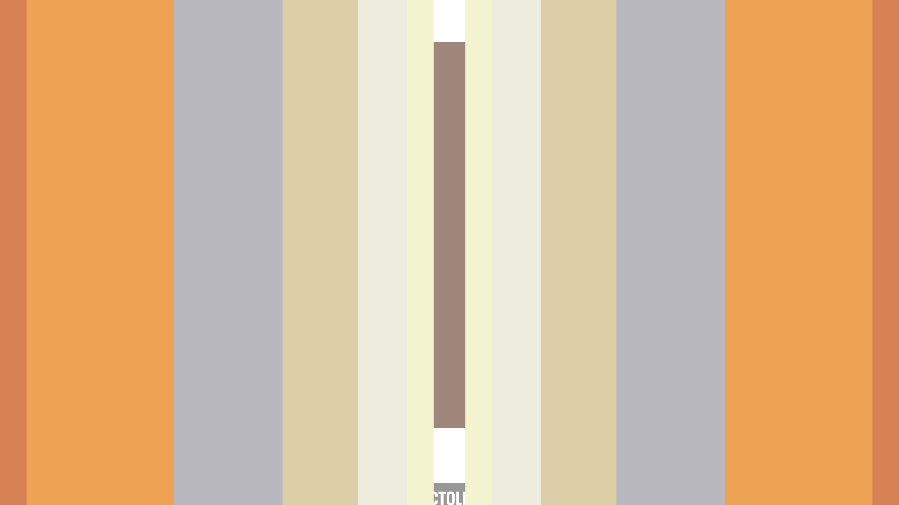

--- FILE ---
content_type: text/html; charset=utf-8
request_url: https://www.pictoline.com/timeline/2017/01/26/09hrs20min14sec
body_size: 5309
content:
<!DOCTYPE html><html lang="es"><head><script>
  var _comscore = _comscore || [];
  _comscore.push({
    c1: "2", c2: "15256939",
    options: {
      enableFirstPartyCookie: true,
      bypassUserConsentRequirementFor1PCookie: true
    }
  });
  (function () {
    var s = document.createElement("script"), el = document.getElementsByTagName("script")[0]; s.async = true;
    s.src = "https://sb.scorecardresearch.com/cs/15256939/beacon.js";
    el.parentNode.insertBefore(s, el);
  })();
</script><noscript><img src="https://sb.scorecardresearch.com/p?c1=2&amp;c2=15256939&amp;cv=4.4.0&amp;cj=1"></noscript><script async src="https://www.googletagmanager.com/gtag/js?id=UA-67807419-1"></script><script>
      window.dataLayer = window.dataLayer || [];
      function gtag(){dataLayer.push(arguments);}
      gtag('js', new Date());
      gtag('config', 'UA-67807419-1');
 
    </script><script>(function(w,d,s,l,i){w[l]=w[l]||[];w[l].push({'gtm.start':
    new Date().getTime(),event:'gtm.js'});var f=d.getElementsByTagName(s)[0],
    j=d.createElement(s),dl=l!='dataLayer'?'&l='+l:'';j.async=true;j.src=
    'https://www.googletagmanager.com/gtm.js?id='+i+dl;f.parentNode.insertBefore(j,f);
    })(window,document,'script','dataLayer','GTM-K56HKLR');</script><link rel="preload" as="style" href="https://fonts.googleapis.com/css2?family=Varela+Round&family=Roboto:wght@700&display=swap"><link rel="preload" as="style" href="/assets/application-3a55a4c1a209760e2b1a26a14ec799901c02bd62aa9f8e89edc77eaaed4ded92.css"><link rel="preload" as="script" href="/packs/js/application-d875bf6f731a59b7bfbc.js"><link rel="preload" as="script" href="/static/js/vendor.js"><link rel="preload" href="/static/fonts/icons.woff2?32xs33" as="font" type="font/woff2" crossorigin><meta charset='utf-8'><meta http-equiv='X-UA-Compatible' content='IE=edge'><title>Jueves · 26 · Enero · 2017</title><meta name='viewport' content='width=device-width, initial-scale=1.0'><meta name="twitter:card" content="summary_large_image"><meta name="twitter:site" content="@pictoline"><meta name="twitter:creator" content="@pictoline"><meta property="og:url" content="https://www.pictoline.com/timeline/2017/01/26/09hrs20min14sec"><meta name="author" content="Pictoline"><meta property='og:type' content='website'><meta name='title' content='Jueves · 26 · Enero · 2017'><meta property='og:title' content='Jueves · 26 · Enero · 2017'><meta name='twitter:title' content='Jueves · 26 · Enero · 2017'><meta name='image' content='https://www.pictoline.com/imgs/2017/01/26/a-40.png'><meta property='og:image' content='https://www.pictoline.com/imgs/2017/01/26/a-40.png'><meta property='og:image' content='https://www.pictoline.com/static/pictoline-share-alt.png'><meta property='og:image' content='https://www.pictoline.com/static/pictoline-share-contrast.png'><meta name='twitter:image' content='https://www.pictoline.com/imgs/2017/01/26/a-40.png'><meta name='description' content='Marcha por la Ciencia 2017'><meta property='og:description' content='Marcha por la Ciencia 2017'><meta name='twitter:description' content='Marcha por la Ciencia 2017'><meta name='keywords' content='pictoline, information, busca, dibuja, visual, noticia'><meta name='date' content='2026-01-18' scheme="YYYY-MM-DD"><link rel="canonical" href="https://www.pictoline.com/timeline/2017/01/26/09hrs20min14sec"><link rel="apple-touch-icon" sizes="180x180" href="/apple-touch-icon.png"><link rel="icon" type="image/png" sizes="32x32" href="/favicon-32x32.png"><link rel="icon" type="image/png" sizes="16x16" href="/favicon-16x16.png"><link rel="manifest" href="/manifest.json"><link rel="mask-icon" href="/safari-pinned-tab.svg" color="#df4e10"><meta name="msapplication-TileColor" content="#df4e10"><meta name="theme-color" content="#ffffff"><meta name="csrf-param" content="authenticity_token"/><meta name="csrf-token" content="rn62cPc4XBH8gukQVm3j7gjX6ChMPk2zksfNOL6pkvMFasyEH8COd0lzLdoBExDxLm2HZ1eHu1RfBVQumyRnMA=="/><style>:root {--bg-preloader: #373046;  --animation-color: #ff8c83; --illustration-color: #ffdf5a; --comic-color: #52cc9d; --novel-color: #2999FF; --gif-color: #a368ef; --infographic-color: #fe7014; </style><script>var _GLOBALS={open_bacon: false, fullpath: "/timeline/2017/01/26/09hrs20min14sec".split("&amp;").join("&"), dark_mode: false, webp: true, date: new Date("2026-01-18"), action: "show", controller: "timeline", device: "desktop", main_palette: {"id":1,"illustration":"#ffdf5a","animation":"#ff8c83","infographic":"#fe7014","gif":"#a368ef","comic":"#52cc9d","novel":"#2999FF","search_date":"2020-04-15","active":true}, palette: ["#373046", "#9F877C", "#EB6D4B", "#D78255", "#EEA253", "#B9B8BE", "#DCCFA8", "#EEEDDD", "#F4F4D1"], lang: "es"};</script><link rel="stylesheet" media="all" href="/assets/application-3a55a4c1a209760e2b1a26a14ec799901c02bd62aa9f8e89edc77eaaed4ded92.css" async="async"/></head><body class='desktop show timeline '><noscript><iframe src="https://www.googletagmanager.com/ns.html?id=GTM-K56HKLR" height="0" width="0" style="display:none;visibility:hidden"></iframe></noscript><div id="preloader"><span class="mask-item"><img alt="Pictoline" id="pictoline-logo" src="/assets/pictoline-type-d83a057e91e87823f94f9986978ab0a4f09dc7898cf30c788a6899b061aa4040.svg"/></span><img alt="Pictoline" id="preloader-logo" src="/assets/pictoline-logo-white-02ee34d5fc5d8ba9a6239ae996cb4988cd782a8de2dc7dd78403e74b7b27bdb8.svg"/></div><main id="main-wrapper"><style>#close-bacon-details:before, #back-link:before, .swiper-button-prev, .swiper-button-next { background: #9f877c }</style><header id="timeline-header"><a class="back-link change-page" id="back-link" title="Volver" href="/timeline?dir=prev"><i class="icon prev"></i><span class="sr-only">Volver</span></a><a class="back-link" id="search-button" href="/" title="Buscar"><i class="icon search"></i><div class="sr-only">Buscar</div></a></header><script type="application/ld+json">{"@context": "http://schema.org", "@type": "NewsArticle", "mainEntityOfPage": {"@type": "WebPage", "@id": "https://www.pictoline.com2017/01/26/09hrs20min14sec"}, "headline": "Marcha por la Ciencia 2017", "image": ["https://www.pictoline.com/imgs/2017/01/26/a-40.png"], "datePublished": "2017-01-26 09:20:14 -0600", "dateModified": "2020-04-23 13:48:53 -0500", "description": "Marcha por la Ciencia 2017 - La marcha por la ciencia celebrada el 26 de enero de 2017 en varias ciudades del mundo durante el marco del Día Intermacional de la Tierra. -  Ciencia Día de la Ciencia Marcha por la Ciencia Día de la Tierra Defend Science Resist Marcha Mitín Día Mundial Nuevo Día Mundial - DEFEND SCIENCE PICTOLINE COM  - 1552420581", "author": {"@type": "Organization", "name": "Pictoline"}, "publisher": {"@type": "Organization", "name": "Pictoline", "logo": { "@type": "ImageObject", "url": "https://www.pictoline.com/pictoline-logo.png" } }, "inLanguage": "es-LA"}</script><div id="white-layer"></div><div id='bacon-wrapper'><div id='bacon-content' class='bacon-item'><style>#pictoline-logo { color: #EEEDDD } figure.loading { background-color: #9f877c; color: #EEEDDD }</style><style>#close-bacon-details:before, #back-link:before, .swiper-button-prev, .swiper-button-next { background: #9f877c }</style><a title="Las fronteras ahora serán más a..." class="to-bacon-link " id="to-prev-bacon" data-remote="true" href="/timeline/2017/01/26/10hrs21min22sec?lang=es&amp;dir=prev&amp;bg=9d6d85"><span title="26">26</span><span title="Ene">Ene</span><span title="2017">2017</span><span><i class="icon prev"></i></span></a><style>#to-prev-bacon span:nth-child(1):after { color: #9E7B96; }#to-prev-bacon span:nth-child(2):after { color: #FC5A6A; }#to-prev-bacon span:nth-child(3):after { color: #CF8994; }#to-prev-bacon span:nth-child(4):after { color: #CB979D; } </style><section id='bacon-detail'><div class="swiper-container" id="bacon-gallery-slider"><ul class="swiper-wrapper"><li class="swiper-slide"><figure class="loading"><img src='/imgs/2017/01/26/a-40.png' alt='Marcha por la Ciencia 2017' id='bacon-img-detail'></figure></li></ul></div><article><h1 class='bacon-item'>Jueves · 26 · Ene · 2017</h1><div class='bacon-item bacon-description'>Marcha por la Ciencia 2017</div><span class="sr-only">Marcha por la Ciencia 2017 - La marcha por la ciencia celebrada el 26 de enero de 2017 en varias ciudades del mundo durante el marco del Día Intermacional de la Tierra. - Ciencia Día de la Ciencia Marcha por la Ciencia Día de la Tierra Defend Science Resist Marcha Mitín Día Mundial Nuevo Día Mundial - DEFEND SCIENCE PICTOLINE COM - 1552420581</span><ul id='share-networks'><li id="copylink-success">¡Link Copiado!</li><li class='network bacon-item'><a id="copy-link" class="share-bacon" title="Copiar URL" href="https://www.pictoline.com/timeline/2017/01/26/09hrs20min14sec"><span class='sr-only'>Copiar URL</span><i class='icon share'></i></a></li><li class='network bacon-item'><a target="_blank" rel="noopener" id="fb-share" class="share-bacon" title="Compartir en Facebook" href="http://www.facebook.com/sharer.php?u=https://www.pictoline.com/timeline/2017/01/26/09hrs20min14sec"><span class='sr-only'>Compartir en Facebook</span><i class='icon facebook'></i></a></li><li class='network bacon-item'><a target="_blank" rel="noopener" id="twitter-share" class="share-bacon" title="Compartir en Twitter" href="https://twitter.com/intent/tweet?text=Marcha%20por%20la%20Ciencia%202017&amp;url=https%3A%2F%2Fwww.pictoline.com%2Ftimeline%2F2017%2F01%2F26%2F09hrs20min14sec"><span class='sr-only'>Compartir en Twitter</span><i class='icon twitter'></i></a></li><li class='network bacon-item pinterest-item'><a href="https://www.pinterest.com/pin/create/button/" data-pin-url="https://www.pictoline.com/timeline/2017/01/26/09hrs20min14sec" target="_blank" data-pin-round="true" data-pin-do="buttonPin" data-pin-description="Marcha por la Ciencia 2017" data-pin-media="/imgs/2017/01/26/a-40.png" data-pin-custom="true"><span class='sr-only'>Save on Pinterest</span><i class='icon pinterest'></i></a></li><li><a download="2017/01/26/09hrs20min14sec" title="Descargar" class="bacon-item download-bacon" href="https://www.pictoline.com/imgs/2017/01/26/a-40.png"> Descargar <p class="share-bacon"><i class='icon download'></i></p></a></li></ul></article></section><a title="Marcha por la Ciencia 2017..." class="to-bacon-link " id="to-next-bacon" data-remote="true" href="/timeline/2017/01/26/09hrs16min46sec?lang=es&amp;dir=next&amp;bg=819da2"><span title="26">26</span><span title="Ene">Ene</span><span title="2017">2017</span><span><i class="icon next"></i></span></a><style> #to-next-bacon span:nth-child(1):after { color: #ACD4D5; } #to-next-bacon span:nth-child(2):after { color: #D6DACD; } #to-next-bacon span:nth-child(3):after { color: #DFE4D2; } #to-next-bacon span:nth-child(4):after { color: #E6E8D7; } </style></div></div><link rel="stylesheet" href="/static/css/swiper.min.css"><script src="/static/js/swiper.min.js"></script><script async defer src="https://assets.pinterest.com/js/pinit.js" data-pin-build="parsePinBtns"></script><div class="modal" id="what-is-draw-search-modal"><div class="modal-content"><button class="close-modal" id="close-modal"><span class="sr-only">Cerrar</span><i class="icon close"></i></button><div class="modal-body"><div class="mask-item"><h2 class="masked-item title"><i class="icon pencil"></i>Dibuja y Busca</h2></div><div class="mask-item"><div class="masked-item"><p>Prueba dibujar algo relacionado con lo que estás buscando y deja que la red neuronal de Google Quickdraw descifre tus trazos.</p><p>No importa que el dibujo parezca salido de tu infancia.</p><p>De hecho esos son los mejores ;)</p></div></div><div class="mask-item"><div class="masked-item"><button id="go-to-draw">¡Inténtalo!</button></div></div></div></div></div><div id="search-modal" class="modal"><a class="back-link" id="close-search-modal" href="#" title="Volver"><i class="icon prev"></i><div class="sr-only">Volver</div></a><div class="content" id="search-modal-content"><div id="form-container"><form id="search-container" data-remote="false" action="/timeline" accept-charset="UTF-8" data-remote="true" method="get"><img alt="Pictoline" id="logo-home" src="/assets/pictoline-logo-white-02ee34d5fc5d8ba9a6239ae996cb4988cd782a8de2dc7dd78403e74b7b27bdb8.svg"/><div id="text-instructions"><div id="draw-instructions" class="intro-item"><p>Busca algo publicado en Pictoline por tema, palabra clave o algún elemento visual que recuerdes. Incluso puedes dibujarlo. <span class="sr-only">¿Cómo funciona?</span><a href="#" title="¿Cómo funciona??" id="show-instructions"><i>?</i></a></p></div></div><fieldset class="intro-item"><input type="text" name="search" id="search-btn" value="" required="required" autocomplete="off"/><label for="search-btn" id="search-label">Escribe lo que estés buscando</label><a id="clean-results" href="#" title="Limpiar Resultados"><i class="icon close"></i><span class="sr-only">Limpiar Resultados</span></a></fieldset></form><ul id="autocomplete-results"></ul><div id="draw-controls-container"><button id="redo-btn" class="control" disabled><i class="icon redo"></i><span class="sr-only">Deshacer Trazo</span></button><button id="ok-draw-btn" class="control" disabled><i class="icon tick"></i><span class="sr-only">Buscar Dibujo</span></button></div><div id="select-search-type-container"><button id="text-select-btn" class="active control"><i class="icon text"></i><span class="sr-only">Buscar por palabras</span></button><button id="draw-select-btn" class="control"><i class="icon pencil"></i><span class="sr-only">Buscar por dibujo</span></button><p id="search-instruction">Dibuja algo relacionado con lo que estás buscando</p></div></div></div></div><link rel="stylesheet" href="/static/css/swiper.min.css"><script src="/static/js/swiper.min.js"></script><a href="/" data-remote="true" id="previous-helper" class="sr-only">Previous Helper</a></main><footer id="main-footer" class="intro-item"><a href="?lang=en&dir=prev" hreflang="en" class="toggle-button change-page " id="lang-selector"><span>Esp/Eng</span></a><ul id="networks-container"><li><a href="https://twitter.com/pictoline" target="_blank" rel="external noreferrer" title="Twitter" id="nt-tw"><i class="icon twitter"></i><span class="sr-only">Twitter</span></a></li><li><a href="https://facebook.com/pictoline" target="_blank" rel="external noreferrer" title="Facebook" id="nt-fb"><i class="icon facebook"></i><span class="sr-only">Facebook</span></a></li><li><a href="https://instagram.com/pictoline" target="_blank" rel="external noreferrer" title="Instagram" id="nt-ig"><i class="icon instagram"></i><span class="sr-only">Instagram</span></a></li><li><a href="https://www.tiktok.com/@pictoline" target="_blank" rel="external noreferrer" title="TikTok" id="nt-tt"><i class="icon tiktok"></i><span class="sr-only">TikTok</span></a></li><li><a href="https://pictoline.news" title="Newsletter" id="nt-nl"><svg width="18px" height="16px" viewBox="0 0 18 16" version="1.1" xmlns="http://www.w3.org/2000/svg" xmlns:xlink="http://www.w3.org/1999/xlink"><g stroke="none" stroke-width="1" fill="none" fill-rule="evenodd"><g fill="#FFFFFF" fill-rule="nonzero"><polygon id="Path" points="8.81258127 10.2545455 15.5039062 7.33907246 15.5039062 4.48322516 15.5039062 0 2.4609375 0 2.4609375 4.48322516 2.4609375 7.59044139"></polygon><polygon id="Path" points="16.5882353 4.26872014 16.5882353 6.02759073 17.6054471 5.47116264"></polygon><polygon id="Path" points="1.41176471 6.36516392 1.41176471 4.26872014 0.184835294 5.71911301"></polygon><polygon id="Path" points="8.83457469 11.1406309 0 6.8506969 0 16 18 16 18 6.49424998"></polygon></g></g></svg></a></li></ul><a title="Pictoline" id="to-home-link" class="change-page" href="/?dir=next"><p id="pictoline-logo-type"><span class="sr-only">Pictoline</span><i class="icon logo-text"></i></p></a><ul id="contact-container"><li>By Capital Digital <br><a class="change-page" title="Privacidad" href="/privacy?dir=next">Privacidad</a><a class="change-page" title="Términos" href="/terms?dir=next">Términos</a></li><li><button class="toggle-button " id="toggle-dark"><span>Dark/Light</span></button></li></ul></footer><script src="/static/js/vendor.js" defer></script><script src="/packs/js/application-d875bf6f731a59b7bfbc.js" defer="defer"></script><script>if ("serviceWorker" in navigator) { window.addEventListener('load', function() { navigator.serviceWorker.register("/sw.js"); }); }</script><script defer src="https://static.cloudflareinsights.com/beacon.min.js/vcd15cbe7772f49c399c6a5babf22c1241717689176015" integrity="sha512-ZpsOmlRQV6y907TI0dKBHq9Md29nnaEIPlkf84rnaERnq6zvWvPUqr2ft8M1aS28oN72PdrCzSjY4U6VaAw1EQ==" data-cf-beacon='{"version":"2024.11.0","token":"e4df3f4bb5c049de91f7b49bc60cc555","r":1,"server_timing":{"name":{"cfCacheStatus":true,"cfEdge":true,"cfExtPri":true,"cfL4":true,"cfOrigin":true,"cfSpeedBrain":true},"location_startswith":null}}' crossorigin="anonymous"></script>
</body></html>